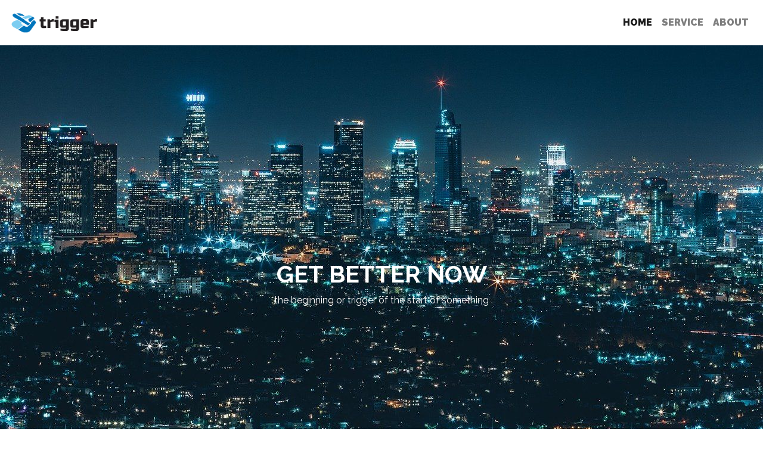

--- FILE ---
content_type: text/html
request_url: https://trgr.jp/
body_size: 1813
content:
<!doctype html>
<html lang="en">
 <head>
  <meta charset="utf-8">
  <meta name="viewport" content="width=device-width, initial-scale=1, shrink-to-fit=no">
  <meta name="description" content="Trigger Corporate Site">
  <title>Trigger Corporate Site</title>
  <!-- Bootstrap core CSS -->
  <link href="https://fonts.googleapis.com/css2?family=Oswald:wght@400;700&display=swap" rel="stylesheet">
  <link href="https://fonts.googleapis.com/css2?family=Noto+Sans+JP:wght@400;700;900&display=swap" rel="stylesheet">
  <link href="https://fonts.googleapis.com/css?family=Raleway:400,700,900|Lato:400,900" rel="stylesheet">
  <link href="../css/main.css" rel="stylesheet">
  <!-- Custom styles for this template -->
  <link href="../css/carousel.css" rel="stylesheet">
 </head>
 <body>

  <header>
   <nav class="navbar navbar-expand-md navbar-light ">
    <a class="navbar-brand" href="#"><img src="../images/logo.png" alt="Trigger" height="50"></a>
    <button class="navbar-toggler" type="button" data-toggle="collapse" data-target="#navbarCollapse" aria-controls="navbarCollapse" aria-expanded="false" aria-label="Toggle navigation">
     <span class="navbar-toggler-icon"></span>
    </button>
    <div class="collapse navbar-collapse" id="navbarCollapse">
     <ul class="navbar-nav ml-auto ">
      <li class="nav-item active">
       <a class="nav-link" href="./">HOME<span class="sr-only">(current)</span></a>
      </li>
      <li class="nav-item">
       <a class="nav-link" href="./#service">SERVICE</a>
      </li>
      <li class="nav-item">
       <a class="nav-link" href="./#about">ABOUT</a>
      </li>
     </ul>
    </div>
   </nav>
  </header>

  <main role="main">

<div id="particles">
<div id="intro">
<h1>GET BETTER NOW </h1>
<p>the beginning or trigger of the start of something</p>
</div>
</div>

   <div class="container marketing" id="service">

     <div class="row featurette">
     <div class="col-md-7">
      <h2 class="featurette-heading">SYSTEM DEVELOPMENT</span></h2>
      <p class="lead">ご要望に合わせてオリジナルシステムを開発いたします。</p>
     </div>
     <div class="col-md-5">
         <img src="../images/system.png" alt="SYSTEM DEVELOPMENT" width="200">
     </div>
    </div>

    <hr class="featurette-divider">

    <div class="row featurette">
     <div class="col-md-7 order-md-2">
      <h2 class="featurette-heading">WEB SITE</h2>
      <p class="lead">SEO、スマホ最適化、SSLなどお客様のゴールをデザイン力とマーケティング力で達成し、コーポレートサイトして看板の役割はもちろんのことWebサイトを利益につなげます。</p>
     </div>
     <div class="col-md-5 order-md-1">
     <img src="../images/site.png" alt="WEB SITE" width="200">
     </div>
    </div>

    <hr class="featurette-divider">

    <div class="row featurette">
     <div class="col-md-7">
      <h2 class="featurette-heading">WEB MEDIA</h2>
      <p class="lead">ユーザー目線のコンテンツで圧倒的な集客力のあるウェブメディアを構築します。</p>
     </div>
     <div class="col-md-5">
      <img src="../images/media.png" alt="WEB MEDIA" width="200">
     </div>
    </div>

    <hr class="featurette-divider">

    <div class="row featurette">
        <div class="col-md-7 order-md-2">
         <h2 class="featurette-heading">WEB ADVERTISING</h2>
         <p class="lead">検索・SNS広告を有効に活用し短時間で成果を出します。</p>
        </div>
        <div class="col-md-5 order-md-1">
         <img src="../images/advert.png" alt="WEB ADVERTISING" width="200">
        </div>
       </div>

       <hr class="featurette-divider">

   </div><!-- /.container -->


   <div id="about" class="container">
     <div class="row">

      <div class="col-md-12">
        <h2>ABOUT</h2>
        <table class="table table-striped table-bordered">
          <tbody>
            <tr>
              <th width=30%>COMPANY</th>
              <td>trigger inc.</td>
            </tr>
            <tr>
              <th>TEL</th>
              <td>050-3393-9434</td>
            </tr>
            <tr>
              <th>ADDRESS </th>
              <td>沖縄県浦添市城間1-5-2</td>
            </tr>

          </tbody>
        </table>

      </div>

     </div>
   </div>



   <!-- FOOTER -->
   <footer class="container">
    <p class="float-right"><a href="#">Back to top</a></p>
    <p>&copy; 2020 trigger, Inc. </p>
   </footer>
  </main>

  <script src="../js/jquery.slim.min.js"></script>
  <script src="../js/bootstrap.bundle.min.js"></script>

 </body>
</html>


--- FILE ---
content_type: text/css
request_url: https://trgr.jp/css/carousel.css
body_size: 407
content:
body{padding-top:0;padding-bottom:3rem;color:#5a5a5a;font-family:'Noto Sans JP','Oswald', sans-serif}.carousel{margin-bottom:4rem}.carousel-caption{bottom:3rem;z-index:10}.carousel-item{height:32rem;background-color:#777}.carousel-item>img{position:absolute;top:0;left:0;min-width:100%;height:32rem}.marketing .col-lg-4{margin-bottom:1.5rem;text-align:center}.marketing .col-lg-4 p{margin-right:.75rem;margin-left:.75rem}.featurette-divider{margin:5rem 0}.featurette-heading{font-weight:300;line-height:1;letter-spacing:-.05rem}.navbar{font-family:'Raleway', sans-serif;font-weight:900}@media (min-width: 40em){.carousel-caption p{margin-bottom:1.25rem;font-size:1.25rem;line-height:1.4}.featurette-heading{font-family:'Raleway', sans-serif;font-size:40px;font-weight:900;color:#0075BC}}#particles{font-family:'Raleway', sans-serif;width:100%;height:100vh;position:relative;background:url(../images/bg3.jpg) no-repeat 50% 50%;margin-bottom:100px;color:#fff}#particles h1{font-weight:700}#intro{position:absolute;left:0;top:50%;padding:0 20px;width:100%;height:100%;text-align:center}
